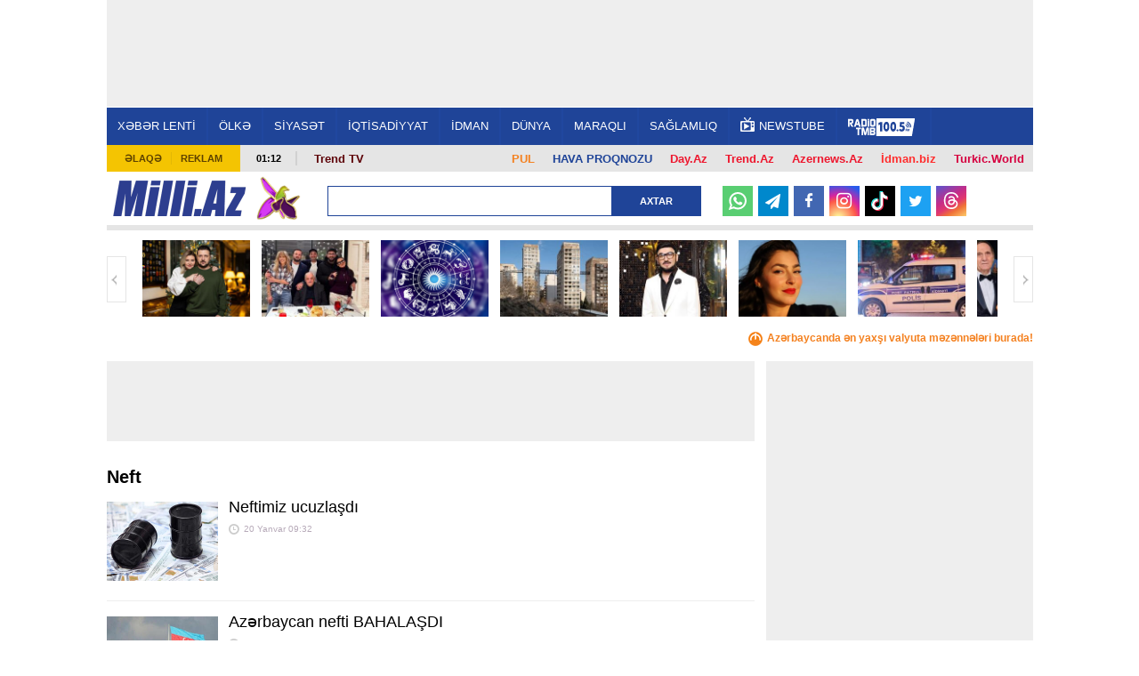

--- FILE ---
content_type: text/html; charset=UTF-8
request_url: https://news.milli.az/tag/71.html
body_size: 15210
content:
<!DOCTYPE html>
<html lang="az" >
<head>
    <meta charset="UTF-8">
    <title>Neft - Milli.Az</title>
            <meta name="description" content="Azərbaycanın ən son xəbərləri Milli.Az portalında. Bu günün ən vacib dünya xəbərləri və aktual hadisələri." />            <meta name="keywords" content="Azərbaycan xəbərləri, dünya xəbərləri, aktual hadisələr, bu günün xəbərləri." />    
    <meta name="viewport" content="width=device-width, initial-scale=1">
    <meta property="fb:app_id" content="1576993772574764"/>
    <link rel="icon" href="/favicon.ico" type="image/x-icon"/>
    <link rel="shortcut icon" href="/favicon.ico" type="image/x-icon"/>
    <link rel="stylesheet" href="/css/bootstrap.css" type="text/css"/>
    <link rel="stylesheet" href="/css/font-awesome/css/font-awesome.min.css" type="text/css"/>
    <link rel="stylesheet" href="/css/all.css?v1726138286"/>
    <link rel="stylesheet" href="/css/custom.min.css?v1734949854"/>
    <link rel="stylesheet" href="/css/jquery.mCustomScrollbar.min.css">
    <link rel="stylesheet" href="/mmenu/core/css/jquery.mmenu.css" type="text/css"/>


    <!--LiveInternet counter--><script>
    new Image().src = "https://counter.yadro.ru/hit?r"+
        escape(document.referrer)+((typeof(screen)=="undefined")?"":
            ";s"+screen.width+"*"+screen.height+"*"+(screen.colorDepth?
                screen.colorDepth:screen.pixelDepth))+";u"+escape(document.URL)+
        ";h"+escape(document.title.substring(0,150))+
        ";"+Math.random();</script><!--/LiveInternet-->    <!-- Google tag (gtag.js) -->
<script async src="https://www.googletagmanager.com/gtag/js?id=G-6LY6LM415X"></script>
<script>
    window.dataLayer = window.dataLayer || [];
    function gtag(){dataLayer.push(arguments);}
    gtag('js', new Date());

    gtag('config', 'G-6LY6LM415X');
</script>

    <!-- Yandex.Metrika counter -->
<script type="text/javascript" >
    (function(m,e,t,r,i,k,a){m[i]=m[i]||function(){(m[i].a=m[i].a||[]).push(arguments)};
        m[i].l=1*new Date();
        for (var j = 0; j < document.scripts.length; j++) {if (document.scripts[j].src === r) { return; }}
        k=e.createElement(t),a=e.getElementsByTagName(t)[0],k.async=1,k.src=r,a.parentNode.insertBefore(k,a)})
    (window, document, "script", "https://mc.yandex.ru/metrika/tag.js", "ym");

    ym(6875149, "init", {
        clickmap:true,
        trackLinks:true,
        accurateTrackBounce:true
    });
</script>
<!-- /Yandex.Metrika counter -->
    <script type="text/javascript" src="/js/jquery-2.1.4.min.js"></script>
    


    <script async src="https://securepubads.g.doubleclick.net/tag/js/gpt.js"></script>
    <script>
        function getNavigator() {
            var _navigator = {};
            for (var i in navigator) _navigator[i] = navigator[i];
            return JSON.stringify(_navigator);
        }

        var slotUIDs = {};
        var slotTIMERS = {};
        var SECONDS_TO_WAIT_AFTER_VIEWABILITY = 30;

        window.googletag = window.googletag || {cmd: []};
        googletag.cmd.push(function () {
            googletag.pubads().addEventListener('slotVisibilityChanged',
                function (event) {
                    var slot = event.slot.getSlotElementId();
                    if (event.inViewPercentage >= 50 && slotTIMERS[slot] === undefined) {
                        slotTIMERS[slot] = setTimeout(function () {
                            slotTIMERS[slot] = undefined;
                            googletag.pubads().refresh([event.slot]);
                        }, SECONDS_TO_WAIT_AFTER_VIEWABILITY * 1000);
                    } else {
                        if (slotTIMERS[slot] !== 'undefined') {
                            clearTimeout(slotTIMERS[slot]);
                            slotTIMERS[slot] = undefined;
                        }
                    }
                }
            );

            googletag.defineSlot('/30175131/MILLI_Slot_Top_1000x120', [1000, 120], 'MILLI_Slot_Top_1000x120').addService(googletag.pubads());
            googletag.defineSlot('/30175131/MILLI_Slot_Vertical_01_240x400', [[240, 400],[300, 600]], 'Slot_Vertical_01_240x400').addService(googletag.pubads());
            googletag.defineSlot('/30175131/MILLI_Slot_Mobile_320x50', [[320, 50], [320, 100]], 'MILLI_Slot_Mobile_320x50').addService(googletag.pubads());
            googletag.defineSlot('/30175131/MILLI_Slot_Mobile_320x50_2', [[320, 50], [320, 100]], 'MILLI_Slot_Mobile_320x50_2').addService(googletag.pubads());
            googletag.defineSlot('/30175131/MILLI_Slot_Mobile_320x50_3', [[320, 50], [320, 100]], 'MILLI_Slot_Mobile_320x50_3').addService(googletag.pubads());
            googletag.defineSlot('/30175131/MILLI_Slot_Horizontal_01_728x90', [728, 90], 'Slot_Horizontal_01_728x90').addService(googletag.pubads());
            googletag.defineSlot('/30175131/MILLI_Slot_Horizontal_02_728x90', [728, 90], 'Slot_Horizontal_02_728x90').addService(googletag.pubads());
            googletag.defineSlot('/30175131/MILLI_Slot_Horizontal_03_728x90', [728, 90], 'Slot_Horizontal_03_728x90').addService(googletag.pubads());
            googletag.defineSlot('/30175131/MILLI_Slot_Horizontal_gundem_728x90', [728, 90], 'MILLI_Slot_Horizontal_gundem_728x90').addService(googletag.pubads());

            googletag.defineSlot('/30175131/MILLI_Slot_Vertical_02_240x400', [[240, 400],[300, 600]], 'Slot_Vertical_02_240x400').addService(googletag.pubads());
            googletag.defineSlot('/30175131/MILLI_Slot_Vertical_03_240x400', [[240, 400],[300, 600]], 'Slot_Vertical_03_240x400').addService(googletag.pubads());
            googletag.defineSlot('/30175131/MILLI_Slot_News_Body_01', [728, 90], 'MILLI_Slot_News_Body_01').addService(googletag.pubads());
            googletag.defineSlot("/30175131/MILLI_Slot_END_HTML", [1, 1], "MILLI_Slot_END_HTML").addService(googletag.pubads());
            googletag.defineSlot("/30175131/MILLI_Slot_END_HTML2", [1, 1], "MILLI_Slot_END_HTML2").addService(googletag.pubads());
            googletag.defineSlot("/30175131/MILLI_Slot_News_END_HTML", [1, 1], "MILLI_Slot_News_END_HTML").addService(googletag.pubads());
            googletag.defineSlot("/30175131/MILLI_Slot_News_END_HTML2", [1, 1], "MILLI_Slot_News_END_HTML2").addService(googletag.pubads());
            googletag.defineSlot('/30175131/Milli_Slot_Newspage_bottom_728x90', [728, 90], 'Milli_Slot_Newspage_bottom_728x90').addService(googletag.pubads());
            googletag.pubads().setTargeting('front_page', ['no']);
            googletag.pubads().setTargeting('M_Category', ['']);
            //googletag.pubads().enableSingleRequest();
            // googletag.pubads().collapseEmptyDivs();
            googletag.enableServices();
        });
    </script>

            <link rel="manifest" href="/manifest.json">
        <script src="https://cdn.onesignal.com/sdks/OneSignalSDK.js" async></script>
        <script>
            var OneSignal = window.OneSignal || [];
            OneSignal.push(["init", {
                appId: 'ea97e349-6bb4-4097-b995-cace5aeb47e6',
                autoRegister: true,
                persistNotification: false,
                //safari_web_id: 'web.onesignal.auto.412ff56c-6955-417a-b410-cc97b21af240',
                notifyButton: {
                    enable: false
                },
                welcomeNotification: {
                    disable: true
                }
            }]);
        </script>
    
<!--    <script async src="https://widget.svk-native.ru/js/loader.js"></script>-->
    <script src="https://cdn.gravitec.net/storage/330a0e76f2fca5241562ad80486ba3b2/client.js" async></script>

    <script>window.yaContextCb = window.yaContextCb || []</script>
    <script src="https://yandex.ru/ads/system/context.js" async></script>
</head>
<body>
<!-- Yandex.Metrika informer -->
<noscript><div><img src="https://mc.yandex.ru/watch/6875149" style="position:absolute; left:-9999px;" alt="" /></div></noscript>
<!-- /Yandex.Metrika counter --><div>
    <div id="fb-root"></div>

<div class="container">
    <header id="header" style="background-color: #fff;">
        <div class="ad-mobile">
    <div id='MILLI_Slot_Mobile_320x50' style='width:320px; min-height:100px;  text-align: center; margin-left: auto; margin-right: auto;background-color: #eee;'>
        <script type='text/javascript'>
            googletag.cmd.push(function () {
                googletag.display('MILLI_Slot_Mobile_320x50');
            });
        </script>
    </div>
</div>
        <div class="ad-back" style="z-index: 102; width: 1041px; height: 120px; top: 0; position: fixed; background-color: #eee; text-align: center; display: flex; justify-content: center; align-items: center;">
    <!--    <iframe src="/adv/MILLI_Slot_Top_1000x120.php?dfp_category=-->
    <!--&dfp_front_page=-->
    <!--" style="width:1000px; height: 120px; z-index: 300; border: none; margin: 0 0; padding: 0 0; overflow: hidden;"></iframe>-->
    <div id='MILLI_Slot_Top_1000x120' style='height:120px; width:1000px;'>
        <script type='text/javascript'>
            googletag.cmd.push(function () {
                googletag.display('MILLI_Slot_Top_1000x120');
            });
        </script>
    </div>
</div>
        <div class="nav-holder2" style="position: fixed; z-index: 100; width: 1041px; top: 120px; border-top: 1px solid #fff;">
            <div class="nav-section">
                <a href="#milli-menu" class="opener"></a>
                <nav id="milli-menu">
                    <ul>
                        <li>
                            <form action="/search.php" method="get" class="mm-search">
                                <input type="search" name="query" placeholder="Axtar...">
                            </form>
                        </li>
                        <li><a href="https://news.milli.az/">XƏBƏR LENTİ</a></li>
                        <li><a href="https://news.milli.az/country/">ÖLKƏ</a><ul><li><a href="https://news.milli.az/society/">Cəmiyyət</a></li><li><a href="https://news.milli.az/regional/">Bölgə xəbərləri</a></li><li><a href="https://news.milli.az/showbiz/">Şou-biznes</a></li><li><a href="https://news.milli.az/culture/">Mədəniyyət</a></li><li><a href="https://news.milli.az/rnotes/">Oxucu məktubları</a></li><li><a href="https://news.milli.az/weather/">Hava</a></li><li><a href="https://news.milli.az/crime/">Kriminal</a></li><li><a href="https://news.milli.az/incedent/">Hadisə</a></li><li><a href="https://news.milli.az/breynrinq/">Breyn Rinq</a></li></ul></li><li><a href="https://news.milli.az/politics/">SİYASƏT</a><ul><li><a href="https://news.milli.az/ipolitcs/">İç siyasət</a></li><li><a href="https://news.milli.az/elections/">Seçkilər</a></li><li><a href="https://news.milli.az/karabah/">Ermənistan-Azərbaycan münaqişəsi</a></li></ul></li><li><a href="https://news.milli.az/economy/">İQTİSADİYYAT</a><ul><li><a href="https://news.milli.az/oilgas/">Neft və qaz</a></li><li><a href="https://news.milli.az/exibitions/">Sərgilər</a></li><li><a href="https://news.milli.az/banklar/">Banklar</a></li></ul></li><li><a href="https://news.milli.az/sport/">İDMAN</a></li><li><a href="https://news.milli.az/world/">DÜNYA</a><ul><li><a href="https://news.milli.az/russia/">Rusiya</a></li><li><a href="https://news.milli.az/georgia/">Gürcüstan</a></li><li><a href="https://news.milli.az/armenia/">Ermənistan</a></li><li><a href="https://news.milli.az/turkey/">Türkiyə</a></li><li><a href="https://news.milli.az/iran/">İran</a></li><li><a href="https://news.milli.az/europ/">Avropa</a></li><li><a href="https://news.milli.az/amerika/">Amerika</a></li></ul></li><li><a href="https://news.milli.az/interest/">MARAQLI</a><ul><li><a href="https://news.milli.az/photos/">Fotosessiya</a></li><li><a href="https://news.milli.az/video/">Video</a></li><li><a href="https://news.milli.az/avto/">Avto</a></li><li><a href="https://news.milli.az/saglamqida/">Sağlam qida</a></li><li><a href="https://news.milli.az/kilinariya/">Kulinariya</a></li><li><a href="https://news.milli.az/seriallar/">Seriallar</a></li><li><a href="https://news.milli.az/dizayn/">Dizayn</a></li><li><a href="https://news.milli.az/hitech/">Texnologiya</a></li><li><a href="https://news.milli.az/elm/">Elm</a></li><li><a href="https://news.milli.az/mobilt/">Mobil telefon</a></li><li><a href="https://news.milli.az/horoscope/">Qoroskop</a></li><li><a href="https://news.milli.az/religion/">Din</a></li></ul></li><li><a href="https://news.milli.az/health/">SAĞLAMLIQ</a></li>                        <!--<li><a href="https://news.milli.az/tag/2606.html" style="font-weight: bold; color: #EE365D">DÇ-2018</a></li>-->
                        <li><a href="https://weather.day.az/az/" style="color:#FFF; font-weight: bold;">HAVA</a></li>
                    </ul>
                </nav>
                <nav id="nav">
                    <ul>
                        <li><a href="https://news.milli.az/">XƏBƏR LENTİ</a></li>
                        <li><a href="/country/">ÖLKƏ</a><ul><li><a href="/society/">Cəmiyyət</a></li><li><a href="/regional/">Bölgə xəbərləri</a></li><li><a href="/showbiz/">Şou-biznes</a></li><li><a href="/culture/">Mədəniyyət</a></li><li><a href="/rnotes/">Oxucu məktubları</a></li><li><a href="/weather/">Hava</a></li><li><a href="/crime/">Kriminal</a></li><li><a href="/incedent/">Hadisə</a></li><li><a href="/breynrinq/">Breyn Rinq</a></li></ul></li><li><a href="/politics/">SİYASƏT</a><ul><li><a href="/ipolitcs/">İç siyasət</a></li><li><a href="/elections/">Seçkilər</a></li><li><a href="/karabah/">Ermənistan-Azərbaycan münaqişəsi</a></li></ul></li><li><a href="/economy/">İQTİSADİYYAT</a><ul><li><a href="/oilgas/">Neft və qaz</a></li><li><a href="/exibitions/">Sərgilər</a></li><li><a href="/banklar/">Banklar</a></li></ul></li><li><a href="/sport/">İDMAN</a></li><li><a href="/world/">DÜNYA</a><ul><li><a href="/russia/">Rusiya</a></li><li><a href="/georgia/">Gürcüstan</a></li><li><a href="/armenia/">Ermənistan</a></li><li><a href="/turkey/">Türkiyə</a></li><li><a href="/iran/">İran</a></li><li><a href="/europ/">Avropa</a></li><li><a href="/amerika/">Amerika</a></li></ul></li><li><a href="/interest/">MARAQLI</a><ul><li><a href="/photos/">Fotosessiya</a></li><li><a href="/video/">Video</a></li><li><a href="/avto/">Avto</a></li><li><a href="/saglamqida/">Sağlam qida</a></li><li><a href="/kilinariya/">Kulinariya</a></li><li><a href="/seriallar/">Seriallar</a></li><li><a href="/dizayn/">Dizayn</a></li><li><a href="/hitech/">Texnologiya</a></li><li><a href="/elm/">Elm</a></li><li><a href="/mobilt/">Mobil telefon</a></li><li><a href="/horoscope/">Qoroskop</a></li><li><a href="/religion/">Din</a></li></ul></li><li><a href="/health/">SAĞLAMLIQ</a></li>                        <!--<li><a href="https://news.milli.az/tag/2606.html" style="font-weight: bold; color: #EE365D">DÇ-2018</a></li>-->
                        <li><a target="_blank" href="https://newstube.az/az/"><img src="//newstube.az/assets_new/images/daytube_link_icon.png" style="width: 16px; display: inline-block; margin: -6px 5px 0px 0;">NewsTube</a></li>
                        <li><a href="https://s39.myradiostream.com/:5458/listen.mp3" target="_blank"><img src="/images/radio_tmb.svg" style="height:20px; display: inline-block; margin: -5px 5px -5px 0;"></a></li>

                    </ul>
                </nav>
            </div>
        </div>

        <div class="info-panel2" style="margin-top: 163px;">
            <ul class="menu">
                <li><a href="/contacts.php">Əlaqə</a></li>
                <li><a href="/advertising.php">Reklam</a></li>
            </ul>
            <span class="time">01:12</span>
            <div class="text-holder">
                <p>
                    <span style="float:right; padding: 2px 10px; font-weight: bold; font-size: 13px;"><a style="color: #d6003f !important;" href="https://turkic.world/" target="_blank">Turkic.World</a></span>
                    <span style="float:right; padding: 2px 10px; font-weight: bold; font-size: 13px;"><a style="color: #ff2d2d !important;" href="https://www.idman.biz/az/" target="_blank">İdman.biz</a></span>
                    <span style="float:right; padding: 2px 10px; font-weight: bold; font-size: 13px;"><a style="color: #EE162D !important;" href="https://www.azernews.az" target="_blank">Azernews.Az</a></span>
                    <span style="float:right; padding: 2px 10px; font-weight: bold; font-size: 13px;"><a style="color: #EE162D !important;" href="https://az.trend.az" target="_blank">Trend.Az</a></span>
                    <span style="float:right; padding: 2px 10px; font-weight: bold; font-size: 13px;"><a style="color: #EE162D !important;" href="https://www.day.az" target="_blank">Day.Az</a></span>
                    <!--                    <span style="float:right; padding: 2px 10px; font-weight: bold; font-size: 13px;"><a style="color: #1f4498 !important;" href="https://avia.day.az/" target="_blank">AVİAREYSLƏR</a></span>-->
                    <span style="float:right; padding: 2px 10px; font-weight: bold; font-size: 13px;"><a style="color: #1f4498 !important;" href="https://weather.day.az/az/" target="_blank">HAVA PROQNOZU</a></span>
                    <span style="float:right; padding: 2px 10px; font-weight: bold; font-size: 13px;"><a style="color: #f48120 !important;" href="https://azn.day.az/az/" target="_blank">
                            <img src="https://azn.day.az/assets/favicon/favicon-16x16.png" style="width: 16px; display: inline-block; margin: 0 5px 0 0; display: none;">PUL</a>
                    </span>
                   <!--<span style="float:right; margin-top: -7px; padding: 9px 10px; font-size: 13px; background-color: #81b916; font-weight: bold; ">
                       <a style="color: #FFF !important;" href="https://ramazan.milli.az/" target="_blank"><i class="fa fa-moon-o"></i> RAMAZAN</a>
                   </span> -->
                   <!--                    <span style="float:left; padding: 0 10px; font-weight: bold; font-size: 13px;"">-->
                    <!--                        <a href="https://news.milli.az/tag/2493.html" target="_blank" style="color: #EE162D !important;" >-->
                    <!--                            Gimnastika-->
                    <!--                        </a>-->
                    <!--                    </span>-->

                    <!--                    <span style="float:left; padding: 0 10px; font-weight: bold; font-size: 13px; line-height: 17px;">-->
                    <!--                        <a href="https://news.milli.az/tag/3331.html" target="_blank" style="color: #EE162D !important;">-->
                    <!--                            POLİTŞOU-->
                    <!--                        </a>-->
                    <!--                    </span>-->
                    <span style="float:left; padding: 0 10px; font-weight: bold; font-size: 13px; line-height: 17px;">
                      <a href="https://www.youtube.com/user/TRENDNews2011" target="_blank" style="color: #5f060b !important; ">Trend TV</a>
                              </span>
                    <!--                    <span style="float:left; padding: 0 10px; font-weight: bold; font-size: 13px; line-height: 17px;">-->
                    <!--                      <a href="https://news.milli.az/tag/3439.html" target="_blank" style="color: #5f060b !important; ">QƏLƏBƏNİN XRONİKASI</a>-->
                    <!--                              </span>-->
                </p>
            </div>
        </div>

        <div class="logo-holder2">
            <div class="logo-frame" style="margin: 0 50px 0 0;">
                <strong class="logo"><a href="https://www.milli.az/">Milli.AZ</a></strong>


                <style>
                    .logo-frame {
                        position: relative;
                    }

                    .icon {
                        position: absolute;
                        width: 50px;
                        top: -5px;
                        right: -60px;
                    }
                </style>
                                    <img src="/images/icon04122020_256.png" class="icon" alt="">
                


                            </div>

            <form action="/search.php" class="search-form3" method="get" style="width: 420px;">
                <fieldset>
                    <input type="text" class="text" name="query" style="width: 320px;">
                    <input type="submit" value="Axtar">
                </fieldset>
            </form>

            <!--            <ul class="social-networks">-->
            <!--                <li><a target="_blank" href="https://www.facebook.com/MilliAz" class="facebook">Facebook</a></li>-->
            <!--                <li><a target="_blank" href="https://twitter.com/MilliAz" class="twitter">Twitter</a></li>-->
            <!--                <li><a target="_blank" href="https://vk.com/id210129428" class="vkontakte">VKontakte</a></li>-->
            <!--                <li><a target="_blank" href="https://www.instagram.com/milli.az.resmi/" class="instagram">Instagram</a></li>-->
            <!--                <li><a target="_blank" href="https://www.youtube.com/user/milliaz2010" class="youtube">Youtube</a></li>-->
            <!--            </ul>-->

            <ul class="social-networks-new">
                <li class="whatsapp"><a target="_blank" href="https://whatsapp.com/channel/0029Va8ZTm18qIzm6WlK4V30" >
                        <svg version="1.1" style="height: 20px; margin-top: 6px;" xmlns="http://www.w3.org/2000/svg" xmlns:xlink="http://www.w3.org/1999/xlink" x="0px" y="0px"
                             viewBox="0 0 24 24" enable-background="new 0 0 24 24" xml:space="preserve">
<g id="XMLID_468_">
    <path id="XMLID_469_" fill="#FFFFFF" d="M17.76,13.79c-0.05-0.02-1.8-0.88-2.11-1c-0.13-0.05-0.26-0.09-0.41-0.09
		c-0.24,0-0.43,0.12-0.59,0.35c-0.17,0.26-0.7,0.88-0.87,1.06c-0.02,0.02-0.05,0.05-0.07,0.05c-0.02,0-0.29-0.11-0.37-0.15
		c-1.88-0.82-3.3-2.78-3.5-3.11c-0.03-0.05-0.03-0.07-0.03-0.07c0.01-0.03,0.07-0.09,0.1-0.12c0.1-0.09,0.2-0.22,0.3-0.34
		c0.05-0.06,0.09-0.11,0.14-0.17c0.14-0.17,0.21-0.3,0.28-0.45l0.04-0.08c0.18-0.36,0.03-0.67-0.02-0.77
		c-0.04-0.08-0.78-1.87-0.86-2.05C9.62,6.42,9.37,6.21,9.02,6.21c-0.03,0,0,0-0.13,0.01C8.72,6.22,7.83,6.34,7.43,6.59
		C7.01,6.85,6.3,7.69,6.3,9.18c0,1.33,0.85,2.59,1.21,3.07c0.01,0.01,0.03,0.04,0.05,0.07c1.39,2.03,3.13,3.54,4.89,4.24
		c1.69,0.68,2.5,0.76,2.95,0.76c0,0,0,0,0,0c0.19,0,0.35-0.02,0.48-0.03l0.09-0.01c0.59-0.05,1.87-0.72,2.16-1.53
		c0.23-0.64,0.29-1.34,0.14-1.59C18.17,13.99,17.99,13.9,17.76,13.79z"/>
    <path id="XMLID_470_" fill="#FFFFFF" d="M12.21,0C5.71,0,0.42,5.25,0.42,11.7c0,2.09,0.56,4.13,1.62,5.92l-2.02,5.97
		c-0.04,0.11-0.01,0.23,0.07,0.32C0.15,23.97,0.23,24,0.31,24c0.03,0,0.06,0,0.09-0.01l6.23-1.98c1.7,0.91,3.63,1.39,5.58,1.39
		c6.5,0,11.79-5.25,11.79-11.7C24,5.25,18.71,0,12.21,0z M12.21,20.96c-1.83,0-3.61-0.53-5.14-1.53c-0.05-0.03-0.11-0.05-0.17-0.05
		c-0.03,0-0.06,0-0.09,0.01l-3.12,0.99l1.01-2.97c0.03-0.1,0.02-0.2-0.04-0.28c-1.16-1.59-1.78-3.47-1.78-5.43
		c0-5.11,4.19-9.26,9.34-9.26c5.15,0,9.34,4.16,9.34,9.26C21.55,16.81,17.36,20.96,12.21,20.96z"/>
</g>
</svg>
                    </a></li>
                <li class="telegram"><a target="_blank" href="https://t.me/milli_az"><i class="icon-paper-plane"></i></a></li>
                <li class="facebook"><a target="_blank" href="https://www.facebook.com/milliazxeber"><i class="icon-facebook"></i></a></li>
                <li class="instagram"><a target="_blank" href="https://www.instagram.com/milli.az.resmi/"><i class="icon-instagram"></i></a></li>
                <li class="tiktok"><a target="_blank" href="https://www.tiktok.com/@milli.az_official">
                        <svg version="1.1" style="height: 22px; margin-top: 6px;" xmlns="http://www.w3.org/2000/svg" xmlns:xlink="http://www.w3.org/1999/xlink" x="0px" y="0px"
                             viewBox="0 0 21.23 24" enable-background="new 0 0 21.23 24" xml:space="preserve">
<g>
    <path fill="#25F4EE" d="M8.27,9.45V8.52C7.95,8.47,7.62,8.44,7.29,8.43c-3.18-0.01-6,2.06-6.95,5.09
		c-0.96,3.03,0.17,6.34,2.78,8.16c-1.96-2.09-2.5-5.14-1.39-7.78C2.85,11.25,5.41,9.51,8.27,9.45L8.27,9.45z"/>
    <path fill="#25F4EE" d="M8.45,20.05c1.78,0,3.24-1.4,3.32-3.18V1h2.9c-0.06-0.33-0.09-0.67-0.08-1h-3.96v15.84
		c-0.07,1.79-1.53,3.2-3.32,3.2c-0.53,0-1.06-0.14-1.53-0.38C6.39,19.53,7.38,20.04,8.45,20.05z M20.08,6.39V5.5
		c-1.07,0-2.11-0.31-3-0.9C17.86,5.5,18.91,6.13,20.08,6.39z"/>
    <path fill="#FE2C55" d="M17.08,4.6c-0.87-1-1.36-2.28-1.36-3.6h-1.06C14.94,2.48,15.81,3.78,17.08,4.6z M7.29,12.4
		c-1.53,0.01-2.85,1.05-3.21,2.54s0.33,3.02,1.68,3.73c-1.08-1.48-0.74-3.56,0.74-4.64c0.57-0.41,1.25-0.63,1.95-0.63
		c0.33,0,0.66,0.06,0.98,0.15V9.52C9.1,9.47,8.78,9.45,8.45,9.44H8.27v3.07C7.95,12.42,7.62,12.39,7.29,12.4L7.29,12.4z"/>
    <path fill="#FE2C55" d="M20.08,6.39v3.07c-1.97,0-3.9-0.63-5.5-1.79v8.06C14.57,19.74,11.31,23,7.29,23
		c-1.49,0-2.95-0.46-4.17-1.32c2.04,2.19,5.2,2.91,7.99,1.82c2.78-1.09,4.61-3.78,4.61-6.77V8.69c1.6,1.15,3.53,1.77,5.5,1.76V6.51
		C20.84,6.51,20.46,6.47,20.08,6.39z"/>
    <path fill="#FFFFFF" d="M14.58,15.72V7.67c1.6,1.15,3.53,1.77,5.5,1.76V6.36c-1.17-0.25-2.22-0.87-3-1.76
		c-1.27-0.82-2.14-2.12-2.41-3.6h-2.9v15.87c-0.06,1.42-1.01,2.64-2.36,3.05c-1.36,0.41-2.82-0.08-3.65-1.23
		c-1.35-0.71-2.04-2.25-1.68-3.73s1.69-2.53,3.21-2.54c0.33,0,0.66,0.05,0.98,0.15V9.5c-2.88,0.05-5.46,1.8-6.58,4.45
		c-1.12,2.66-0.56,5.72,1.43,7.81C4.35,22.59,5.8,23.03,7.29,23C11.31,23,14.57,19.74,14.58,15.72L14.58,15.72z"/>
</g>
</svg>
                    </a></li>
                <li class="twitter"><a target="_blank" href="https://twitter.com/MilliAz"><i class="icon-twitter"></i></a></li>
                <li class="threads"><a target="_blank" href="https://www.threads.net/@milli.az.resmi">
                        <svg style="height: 19px; margin-top: 5px;" aria-label="Threads" fill="none" height="100%" role="img" viewBox="0 0 192 192" width="100%" xmlns="http://www.w3.org/2000/svg"><path fill="#FFF" d="M141.537 88.9883C140.71 88.5919 139.87 88.2104 139.019 87.8451C137.537 60.5382 122.616 44.905 97.5619 44.745C97.4484 44.7443 97.3355 44.7443 97.222 44.7443C82.2364 44.7443 69.7731 51.1409 62.102 62.7807L75.881 72.2328C81.6116 63.5383 90.6052 61.6848 97.2286 61.6848C97.3051 61.6848 97.3819 61.6848 97.4576 61.6855C105.707 61.7381 111.932 64.1366 115.961 68.814C118.893 72.2193 120.854 76.925 121.825 82.8638C114.511 81.6207 106.601 81.2385 98.145 81.7233C74.3247 83.0954 59.0111 96.9879 60.0396 116.292C60.5615 126.084 65.4397 134.508 73.775 140.011C80.8224 144.663 89.899 146.938 99.3323 146.423C111.79 145.74 121.563 140.987 128.381 132.296C133.559 125.696 136.834 117.143 138.28 106.366C144.217 109.949 148.617 114.664 151.047 120.332C155.179 129.967 155.42 145.8 142.501 158.708C131.182 170.016 117.576 174.908 97.0135 175.059C74.2042 174.89 56.9538 167.575 45.7381 153.317C35.2355 139.966 29.8077 120.682 29.6052 96C29.8077 71.3178 35.2355 52.0336 45.7381 38.6827C56.9538 24.4249 74.2039 17.11 97.0132 16.9405C119.988 17.1113 137.539 24.4614 149.184 38.788C154.894 45.8136 159.199 54.6488 162.037 64.9503L178.184 60.6422C174.744 47.9622 169.331 37.0357 161.965 27.974C147.036 9.60668 125.202 0.195148 97.0695 0H96.9569C68.8816 0.19447 47.2921 9.6418 32.7883 28.0793C19.8819 44.4864 13.2244 67.3157 13.0007 95.9325L13 96L13.0007 96.0675C13.2244 124.684 19.8819 147.514 32.7883 163.921C47.2921 182.358 68.8816 191.806 96.9569 192H97.0695C122.03 191.827 139.624 185.292 154.118 170.811C173.081 151.866 172.51 128.119 166.26 113.541C161.776 103.087 153.227 94.5962 141.537 88.9883ZM98.4405 129.507C88.0005 130.095 77.1544 125.409 76.6196 115.372C76.2232 107.93 81.9158 99.626 99.0812 98.6368C101.047 98.5234 102.976 98.468 104.871 98.468C111.106 98.468 116.939 99.0737 122.242 100.233C120.264 124.935 108.662 128.946 98.4405 129.507Z"></path></svg>
                    </a></li>
<!--                <li class="youtube"><a target="_blank" href="https://www.youtube.com/user/milliaz2010"><i class="icon-youtube"></i></a></li>-->
            </ul>
        </div>

        <div class="gallery-holder">
    <a href="#" class="btn-prev">Geri</a>
    <a href="#" class="btn-next">İrəli</a>
    <div class="mask">
        <ul class="slideset">
                            <li>
                    <a href="https://news.milli.az/world/1312717.html" target="_blank">
                        <img src="https://news.milli.az/media/2024/11/13/250x178/yelena_zelenski.jpg" alt="Zelenski və həyat yoldaşının varidatı açıqlandı">
                        <span class="text">Zelenski və həyat yoldaşının varidatı açıqlandı</span>
                    </a>
                </li>
                            <li>
                    <a href="https://news.milli.az/showbiz/1312716.html" target="_blank">
                        <img src="https://news.milli.az/media/2026/01/23/250x178/1312716_(5).jpg" alt="Vaqif Gərayzadə Röyanın qonağı oldu - &lt;span class=&quot;color_red&quot;&gt;FOTO&lt;/span&gt;">
                        <span class="text">Vaqif Gərayzadə Röyanın qonağı oldu - <span class="color_red">FOTO</span></span>
                    </a>
                </li>
                            <li>
                    <a href="https://news.milli.az/society/1310916.html" target="_blank">
                        <img src="https://news.milli.az/media/2019/02/24/250x178/horos_23.jpg" alt="Günün qoroskopu: Özünüzü ifadə edin, bu gün hər sözünüz təsirli olacaq">
                        <span class="text">Günün qoroskopu: Özünüzü ifadə edin, bu gün hər sözünüz təsirli olacaq</span>
                    </a>
                </li>
                            <li>
                    <a href="https://news.milli.az/world/1312704.html" target="_blank">
                        <img src="https://news.milli.az/media/2026/01/22/250x178/1312704.jpg" alt="Dünyada bənzəri yoxdur: Binaları bir-birinə niyə körpü ilə bağlayıblar?">
                        <span class="text">Dünyada bənzəri yoxdur: Binaları bir-birinə niyə körpü ilə bağlayıblar?</span>
                    </a>
                </li>
                            <li>
                    <a href="https://news.milli.az/showbiz/1312715.html" target="_blank">
                        <img src="https://news.milli.az/media/2025/02/17/250x178/tolik_esas.jpg" alt="Tolikin səhhəti pisləşdi - təcili xəstəxanaya yerləşdirildi - &lt;span class=&quot;color_red&quot;&gt;FOTO&lt;/span&gt;">
                        <span class="text">Tolikin səhhəti pisləşdi - təcili xəstəxanaya yerləşdirildi - <span class="color_red">FOTO</span></span>
                    </a>
                </li>
                            <li>
                    <a href="https://news.milli.az/showbiz/1312713.html" target="_blank">
                        <img src="https://news.milli.az/media/2024/09/30/250x178/1236227.png" alt="Xaql artisti xanımına əsəbiləşdi - &amp;quot;Kimə maraqlıdır sən hara...&amp;quot;">
                        <span class="text">Xaql artisti xanımına əsəbiləşdi - &quot;Kimə maraqlıdır sən hara...&quot;</span>
                    </a>
                </li>
                            <li>
                    <a href="https://news.milli.az/crime/1312700.html" target="_blank">
                        <img src="https://news.milli.az/media/2024/11/25/250x178/post_patrul_24.jpg" alt="Bakıda marketdən çıxıb bacısıgilə gedən qadın küçədə öldürüldü - TƏFƏRRÜAT">
                        <span class="text">Bakıda marketdən çıxıb bacısıgilə gedən qadın küçədə öldürüldü - TƏFƏRRÜAT</span>
                    </a>
                </li>
                            <li>
                    <a href="https://news.milli.az/showbiz/1312687.html" target="_blank">
                        <img src="https://news.milli.az/media/2026/01/22/250x178/1312687.jpg" alt="Təranə Qumral sükutu pozdu: &amp;quot;Musa qarışıq hamınız ona qurban olun&amp;quot;">
                        <span class="text">Təranə Qumral sükutu pozdu: &quot;Musa qarışıq hamınız ona qurban olun&quot;</span>
                    </a>
                </li>
                            <li>
                    <a href="https://news.milli.az/sport/1312680.html" target="_blank">
                        <img src="https://news.milli.az/media/2025/10/31/250x178/qurban_qurbanov_f.jpg" alt="Qurban Qurbanovun işinə heyranam - Syomin">
                        <span class="text">Qurban Qurbanovun işinə heyranam - Syomin</span>
                    </a>
                </li>
                            <li>
                    <a href="https://news.milli.az/showbiz/1312679.html" target="_blank">
                        <img src="https://news.milli.az/media/2026/01/22/250x178/1312679.jpg" alt="Oğluna iki dəfə toy etməsinin səbəbini açıqladı">
                        <span class="text">Oğluna iki dəfə toy etməsinin səbəbini açıqladı</span>
                    </a>
                </li>
                            <li>
                    <a href="https://news.milli.az/society/1312673.html" target="_blank">
                        <img src="https://news.milli.az/media/2026/01/22/250x178/1312673.jpg" alt="Zivər Zeynalova yeni vəzifəyə təyin olundu">
                        <span class="text">Zivər Zeynalova yeni vəzifəyə təyin olundu</span>
                    </a>
                </li>
                            <li>
                    <a href="https://news.milli.az/turkey/1312670.html" target="_blank">
                        <img src="https://news.milli.az/media/2026/01/22/250x178/1312670_(4).png" alt="Acunun sağ əli saxlanıldı - &lt;span class=&quot;color_red&quot;&gt;FOTO&lt;/span&gt;">
                        <span class="text">Acunun sağ əli saxlanıldı - <span class="color_red">FOTO</span></span>
                    </a>
                </li>
                            <li>
                    <a href="https://news.milli.az/world/1312658.html" target="_blank">
                        <img src="https://news.milli.az/media/2026/01/22/250x178/1312658(6).jpg" alt="Məşhur markanın şirniyyatlarında kimyəvi maddə aşkarlandı - &lt;span class=&quot;color_red&quot;&gt;FOTO&lt;/span&gt;">
                        <span class="text">Məşhur markanın şirniyyatlarında kimyəvi maddə aşkarlandı - <span class="color_red">FOTO</span></span>
                    </a>
                </li>
                            <li>
                    <a href="https://news.milli.az/showbiz/1312613.html" target="_blank">
                        <img src="https://news.milli.az/media/2025/08/05/250x178/ofelya_sabanova_2025_(3).jpg" alt="&amp;quot;Ərinizi niyə utandırırsınız, başını niyə yerə soxursunuz?&amp;quot;">
                        <span class="text">&quot;Ərinizi niyə utandırırsınız, başını niyə yerə soxursunuz?&quot;</span>
                    </a>
                </li>
                            <li>
                    <a href="https://news.milli.az/sport/1312556.html" target="_blank">
                        <img src="https://news.milli.az/media/2025/09/29/250x178/levandovski.jpg" alt="“Barselona” Levandovskinin yerinə oyunçu TAPDI">
                        <span class="text">“Barselona” Levandovskinin yerinə oyunçu TAPDI</span>
                    </a>
                </li>
                            <li>
                    <a href="https://news.milli.az/interest/1312668.html" target="_blank">
                        <img src="https://news.milli.az/media/2025/11/07/250x178/metro_2025_yeni_foto.png" alt="Dərnəgül metrostansiyasında &amp;quot;mason&amp;quot; simvolu var? - AÇIQLAMA - &lt;span class=&quot;color_red&quot;&gt;FOTOlar&lt;/span&gt;">
                        <span class="text">Dərnəgül metrostansiyasında &quot;mason&quot; simvolu var? - AÇIQLAMA - <span class="color_red">FOTOlar</span></span>
                    </a>
                </li>
                    </ul>
    </div>
</div>        <div class="ad-text_line" style="padding-top: 0; display: flex; justify-content: space-between;">
<!--
           <div style="margin-top: 3px; width:auto; margin: 0 0 0 0;">
               <a href="https://ramazan.milli.az/az/" target="_blank" style="color: #76ab0e; font-size:14px; font-weight: bold; text-decoration: none;"><i class="fa fa-moon-o"></i> Ramazan ayının təqvimi</a>
           </div>
-->
           <!--<div style="margin-top: 3px; width:auto; margin: 0 0 0 0;">
               <iframe src="/adv/DAY_Text_Adv_1.html?v6" width="330" height="18" frameborder="0" scrolling="no" marginwidth="0" marginheight="0" border="0" style="background-color: transparent; margin-left: 0px; margin-right: 0;"></iframe>
           </div>-->
            <!-- <div style="margin-top: 3px; width:auto; margin: 0 0 0 0;">
                <iframe src="/adv/DAY_Text_Adv_2.html?v3" width="330" height="18" frameborder="0" scrolling="no" marginwidth="0" marginheight="0" border="0" style="border:none; background-color: transparent; margin: 0 5px;"></iframe>
            </div> -->
            <!--            <div style="width:auto; margin: 3px 15px 0 0;">-->
            <!--                <a href="https://news.milli.az/tag/3232.html" target="_blank" style="line-height: 26px; color: #f22; font-size:12px; font-weight: bold; text-decoration: none;">PREZİDENT. MÜSTƏQİLLİK. TƏHLÜKƏSİZLİK. RİFAH</a>-->
            <!--            </div>-->
            <div style="width:auto; margin: 0;">
                <!--<a href="https://new.day.az/" target="_blank" style="line-height: 26px; display: inline-block; color: #1d88db; font-size:12px; font-weight: bold; text-decoration: none;" class="color-change">
                    НОВЫЙ САЙТ DAY.AZ. КЛИКНИ, ПРОТЕСТИРУЙ!
                </a>-->
            </div>

            <div style="width:auto; margin: 0;">
                <a href="https://azn.day.az/az/" target="_blank" style="color: #f48120; font-size:12px; font-weight: bold; text-decoration: none; line-height: 26px;"><img alt="azn" src="https://azn.day.az/assets/favicon/favicon-16x16.png"
                                                                                                                                                                           style="width: 16px; display: inline-block; margin: 0 5px 0 0;">Azərbaycanda
                    ən yaxşı valyuta məzənnələri burada!</a>
            </div>
        </div>
    </header>
<script>
    var tagId = 71;
</script>
<div id="main">
    <div class="twocol">
        <div id="content">
                <div class="ad-holder">
        <div id="Slot_Horizontal_01_728x90" style="height:90px; width:728px; background-color: #eee;">
            <script type='text/javascript'>
                googletag.cmd.push(function () {
                    googletag.display('Slot_Horizontal_01_728x90');
                });
            </script>
        </div>
    </div>
            <div class="search-holder">
                <h2>Neft</h2>
                <ul class="post-list2">
            <li>
            <a href="https://news.milli.az/economy/1312166.html" target="_blank">
                <img class="alignleft" src="https://news.milli.az/media/2023/01/12/250x178/neft_bahalasma_0854.jpg" alt="Neftimiz ucuzlaşdı">
            </a>
            <div class="text-holder">
                <strong class="title"><a href="https://news.milli.az/economy/1312166.html">Neftimiz ucuzlaşdı</a></strong>
                <p></p>
                <div class="info-block">
                    <span class="time">20 Yanvar 09:32</span>
                                    </div>
            </div>
        </li>
            <li>
            <a href="https://news.milli.az/economy/1311215.html" target="_blank">
                <img class="alignleft" src="https://news.milli.az/media/2025/03/17/250x178/neft_aze.jpg" alt="Azərbaycan nefti BAHALAŞDI">
            </a>
            <div class="text-holder">
                <strong class="title"><a href="https://news.milli.az/economy/1311215.html">Azərbaycan nefti BAHALAŞDI</a></strong>
                <p></p>
                <div class="info-block">
                    <span class="time">14 Yanvar 10:03</span>
                                    </div>
            </div>
        </li>
            <li>
            <a href="https://news.milli.az/society/1311180.html" target="_blank">
                <img class="alignleft" src="https://news.milli.az/media/2026/01/14/250x178/dilare_nagiyeva.png" alt="Avropa bankları Bakı milyonçusunun pullarını &lt;span class=&quot;color_red&quot;&gt;qaytarmır&lt;/span&gt;">
            </a>
            <div class="text-holder">
                <strong class="title"><a href="https://news.milli.az/society/1311180.html">Avropa bankları Bakı milyonçusunun pullarını <span class="color_red">qaytarmır</span></a></strong>
                <p></p>
                <div class="info-block">
                    <span class="time">14 Yanvar 00:15</span>
                                    </div>
            </div>
        </li>
            <li>
            <a href="https://news.milli.az/economy/1310746.html" target="_blank">
                <img class="alignleft" src="https://news.milli.az/media/2025/12/18/250x178/vaqon.jpg" alt="Bakıdan Ermənistana neft məhsullarının növbəti partiyası yola salınıb">
            </a>
            <div class="text-holder">
                <strong class="title"><a href="https://news.milli.az/economy/1310746.html">Bakıdan Ermənistana neft məhsullarının növbəti partiyası yola salınıb</a></strong>
                <p></p>
                <div class="info-block">
                    <span class="time">11 Yanvar 15:27</span>
                                    </div>
            </div>
        </li>
            <li>
            <a href="https://news.milli.az/economy/1310510.html" target="_blank">
                <img class="alignleft" src="https://news.milli.az/media/2026/01/09/250x178/1310510.jpg" alt="Azərbaycandan Ermənistana neft məhsullarının növbəti partiyası yola salınıb">
            </a>
            <div class="text-holder">
                <strong class="title"><a href="https://news.milli.az/economy/1310510.html">Azərbaycandan Ermənistana neft məhsullarının növbəti partiyası yola salınıb</a></strong>
                <p></p>
                <div class="info-block">
                    <span class="time">9 Yanvar 15:22</span>
                                    </div>
            </div>
        </li>
            <li>
            <a href="https://news.milli.az/world/1310272.html" target="_blank">
                <img class="alignleft" src="https://news.milli.az/media/2023/01/12/250x178/neft_bahalasma_0854.jpg" alt="ABŞ Venesuela neftinin satışına başladı">
            </a>
            <div class="text-holder">
                <strong class="title"><a href="https://news.milli.az/world/1310272.html">ABŞ Venesuela neftinin satışına başladı</a></strong>
                <p></p>
                <div class="info-block">
                    <span class="time">8 Yanvar 01:04</span>
                                    </div>
            </div>
        </li>
            <li>
            <a href="https://news.milli.az/economy/1309972.html" target="_blank">
                <img class="alignleft" src="https://news.milli.az/media/2025/03/17/250x178/neft_aze.jpg" alt="“Azeri Light”ın qiyməti artdı">
            </a>
            <div class="text-holder">
                <strong class="title"><a href="https://news.milli.az/economy/1309972.html">“Azeri Light”ın qiyməti artdı</a></strong>
                <p></p>
                <div class="info-block">
                    <span class="time">6 Yanvar 09:47</span>
                                    </div>
            </div>
        </li>
            <li>
            <a href="https://news.milli.az/economy/1309832.html" target="_blank">
                <img class="alignleft" src="https://news.milli.az/media/2026/01/05/250x178/1309832.jpg" alt="Maduronun tutulması neftin qiymətlərinə necə təsir göstərəcək? - AÇIQLAMA">
            </a>
            <div class="text-holder">
                <strong class="title"><a href="https://news.milli.az/economy/1309832.html">Maduronun tutulması neftin qiymətlərinə necə təsir göstərəcək? - AÇIQLAMA</a></strong>
                <p></p>
                <div class="info-block">
                    <span class="time">5 Yanvar 13:05</span>
                                    </div>
            </div>
        </li>
            <li>
            <a href="https://news.milli.az/society/1307824.html" target="_blank">
                <img class="alignleft" src="https://news.milli.az/media/2025/12/20/250x178/1307824_(6).jpg" alt="Azərbaycandan göndərilən neft məhsulları Ermənistandadır - &lt;span class=&quot;color_red&quot;&gt;FOTO&lt;/span&gt;">
            </a>
            <div class="text-holder">
                <strong class="title"><a href="https://news.milli.az/society/1307824.html">Azərbaycandan göndərilən neft məhsulları Ermənistandadır - <span class="color_red">FOTO</span></a></strong>
                <p></p>
                <div class="info-block">
                    <span class="time">20 Dekabr  2025 23:38</span>
                                    </div>
            </div>
        </li>
            <li>
            <a href="https://news.milli.az/economy/1307531.html" target="_blank">
                <img class="alignleft" src="https://news.milli.az/media/2025/12/19/250x178/1307531.png" alt="Azərbaycandan Ermənistana göndərilən neft məhsullarının ilk partiyası yola salındı - &lt;span class=&quot;color_red&quot;&gt;FOTO&lt;/span&gt;">
            </a>
            <div class="text-holder">
                <strong class="title"><a href="https://news.milli.az/economy/1307531.html">Azərbaycandan Ermənistana göndərilən neft məhsullarının ilk partiyası yola salındı - <span class="color_red">FOTO</span></a></strong>
                <p></p>
                <div class="info-block">
                    <span class="time">19 Dekabr  2025 01:19</span>
                                    </div>
            </div>
        </li>
            <li>
            <a href="https://news.milli.az/russia/1306401.html" target="_blank">
                <img class="alignleft" src="https://news.milli.az/media/2025/12/11/250x178/1306401.jpg" alt="Rusiyanın Xəzərdəki neft platforması ilk dəfə VURULDU">
            </a>
            <div class="text-holder">
                <strong class="title"><a href="https://news.milli.az/russia/1306401.html">Rusiyanın Xəzərdəki neft platforması ilk dəfə VURULDU</a></strong>
                <p></p>
                <div class="info-block">
                    <span class="time">11 Dekabr  2025 15:07</span>
                                    </div>
            </div>
        </li>
            <li>
            <a href="https://news.milli.az/economy/1305596.html" target="_blank">
                <img class="alignleft" src="https://news.milli.az/media/2024/12/10/250x178/neft_2024.png" alt="Neftimiz bahalaşdı">
            </a>
            <div class="text-holder">
                <strong class="title"><a href="https://news.milli.az/economy/1305596.html">Neftimiz bahalaşdı</a></strong>
                <p></p>
                <div class="info-block">
                    <span class="time">6 Dekabr  2025 12:14</span>
                                    </div>
            </div>
        </li>
            <li>
            <a href="https://news.milli.az/economy/1305522.html" target="_blank">
                <img class="alignleft" src="https://news.milli.az/media/2025/12/05/250x178/bipi.jpg" alt="bp Bakı–Supsa və Bakı–Tbilisi–Ceyhan kəmərləri ilə bağlı açıqlama verdi">
            </a>
            <div class="text-holder">
                <strong class="title"><a href="https://news.milli.az/economy/1305522.html">bp Bakı–Supsa və Bakı–Tbilisi–Ceyhan kəmərləri ilə bağlı açıqlama verdi</a></strong>
                <p></p>
                <div class="info-block">
                    <span class="time">5 Dekabr  2025 19:55</span>
                                    </div>
            </div>
        </li>
            <li>
            <a href="https://news.milli.az/economy/1302466.html" target="_blank">
                <img class="alignleft" src="https://news.milli.az/media/2025/01/16/250x178/benzin_1.jpg" alt="Azərbaycanda bu il benzin və dizel istehsalı artıb">
            </a>
            <div class="text-holder">
                <strong class="title"><a href="https://news.milli.az/economy/1302466.html">Azərbaycanda bu il benzin və dizel istehsalı artıb</a></strong>
                <p></p>
                <div class="info-block">
                    <span class="time">14 Noyabr  2025 20:58</span>
                                    </div>
            </div>
        </li>
            <li>
            <a href="https://news.milli.az/economy/1300760.html" target="_blank">
                <img class="alignleft" src="https://news.milli.az/media/2025/11/03/250x178/ai_95.jpg" alt="Aİ-95 markalı benzinin qiyməti ilə bağlı YENİ XƏBƏR">
            </a>
            <div class="text-holder">
                <strong class="title"><a href="https://news.milli.az/economy/1300760.html">Aİ-95 markalı benzinin qiyməti ilə bağlı YENİ XƏBƏR</a></strong>
                <p></p>
                <div class="info-block">
                    <span class="time">3 Noyabr  2025 16:28</span>
                                    </div>
            </div>
        </li>
            <li>
            <a href="https://news.milli.az/politics/1299381.html" target="_blank">
                <img class="alignleft" src="https://news.milli.az/media/2025/10/24/250x178/1299381.jpg" alt="Rusiya, neftdən sonrakı dövr: səfərbərlik iqtisadiyyatı və sosial müqavilənin sonu">
            </a>
            <div class="text-holder">
                <strong class="title"><a href="https://news.milli.az/politics/1299381.html">Rusiya, neftdən sonrakı dövr: səfərbərlik iqtisadiyyatı və sosial müqavilənin sonu</a></strong>
                <p></p>
                <div class="info-block">
                    <span class="time">24 Oktyabr  2025 13:21</span>
                                    </div>
            </div>
        </li>
            <li>
            <a href="https://news.milli.az/economy/1299339.html" target="_blank">
                <img class="alignleft" src="https://news.milli.az/media/2025/01/31/250x178/neft_esas_.png" alt="Neftimiz 5 faiz bahalaşdı">
            </a>
            <div class="text-holder">
                <strong class="title"><a href="https://news.milli.az/economy/1299339.html">Neftimiz 5 faiz bahalaşdı</a></strong>
                <p></p>
                <div class="info-block">
                    <span class="time">24 Oktyabr  2025 09:39</span>
                                    </div>
            </div>
        </li>
            <li>
            <a href="https://news.milli.az/country/1295235.html" target="_blank">
                <img class="alignleft" src="https://news.milli.az/media/2025/09/20/250x178/adnan_ehmedzade.jpg" alt="AzTV Adnan Əhmədzadədən süjet hazırladı - &lt;span class=&quot;color_red&quot;&gt;VİDEO&lt;/span&gt;">
            </a>
            <div class="text-holder">
                <strong class="title"><a href="https://news.milli.az/country/1295235.html">AzTV Adnan Əhmədzadədən süjet hazırladı - <span class="color_red">VİDEO</span></a></strong>
                <p></p>
                <div class="info-block">
                    <span class="time">24 Sentyabr  2025 23:20</span>
                                    </div>
            </div>
        </li>
            <li>
            <a href="https://news.milli.az/country/1294558.html" target="_blank">
                <img class="alignleft" src="https://news.milli.az/media/2025/09/20/250x178/1294558.jpg" alt="“Əsrin müqaviləsi”nin imzalanmasından 31 il keçir">
            </a>
            <div class="text-holder">
                <strong class="title"><a href="https://news.milli.az/country/1294558.html">“Əsrin müqaviləsi”nin imzalanmasından 31 il keçir</a></strong>
                <p></p>
                <div class="info-block">
                    <span class="time">20 Sentyabr  2025 00:06</span>
                                    </div>
            </div>
        </li>
            <li>
            <a href="https://news.milli.az/economy/1293977.html" target="_blank">
                <img class="alignleft" src="https://news.milli.az/media/2024/09/20/250x178/neft.jpg" alt="Gələn il üçün Azərbaycan neftinin büdcə qiyməti açıqlandı">
            </a>
            <div class="text-holder">
                <strong class="title"><a href="https://news.milli.az/economy/1293977.html">Gələn il üçün Azərbaycan neftinin büdcə qiyməti açıqlandı</a></strong>
                <p></p>
                <div class="info-block">
                    <span class="time">16 Sentyabr  2025 00:44</span>
                                    </div>
            </div>
        </li>
            <li>
            <a href="https://news.milli.az/economy/1292851.html" target="_blank">
                <img class="alignleft" src="https://news.milli.az/media/2022/02/10/250x178/opec_110320.jpg" alt="Səkkiz OPEC+ ölkəsi gündəlik neft hasilatını 137 min barel azaldacaq">
            </a>
            <div class="text-holder">
                <strong class="title"><a href="https://news.milli.az/economy/1292851.html">Səkkiz OPEC+ ölkəsi gündəlik neft hasilatını 137 min barel azaldacaq</a></strong>
                <p></p>
                <div class="info-block">
                    <span class="time">7 Sentyabr  2025 22:19</span>
                                    </div>
            </div>
        </li>
            <li>
            <a href="https://news.milli.az/amerika/1292539.html" target="_blank">
                <img class="alignleft" src="https://news.milli.az/media/2025/02/08/250x178/tramp.jpg" alt="Trampdan Avropa liderlərinə tələb: Rusiyadan neft almayın">
            </a>
            <div class="text-holder">
                <strong class="title"><a href="https://news.milli.az/amerika/1292539.html">Trampdan Avropa liderlərinə tələb: Rusiyadan neft almayın</a></strong>
                <p></p>
                <div class="info-block">
                    <span class="time">5 Sentyabr  2025 07:35</span>
                                    </div>
            </div>
        </li>
            <li>
            <a href="https://news.milli.az/economy/1291792.html" target="_blank">
                <img class="alignleft" src="https://news.milli.az/media/2025/02/04/250x178/neft_esas_e.jpg" alt="Neftimiz bahalaşdı">
            </a>
            <div class="text-holder">
                <strong class="title"><a href="https://news.milli.az/economy/1291792.html">Neftimiz bahalaşdı</a></strong>
                <p></p>
                <div class="info-block">
                    <span class="time">30 Avqust  2025 16:33</span>
                                    </div>
            </div>
        </li>
            <li>
            <a href="https://news.milli.az/economy/1289667.html" target="_blank">
                <img class="alignleft" src="https://news.milli.az/media/2025/03/17/250x178/neft_aze.jpg" alt="Azərbaycan nefti bahalaşdı">
            </a>
            <div class="text-holder">
                <strong class="title"><a href="https://news.milli.az/economy/1289667.html">Azərbaycan nefti bahalaşdı</a></strong>
                <p></p>
                <div class="info-block">
                    <span class="time">12 Avqust  2025 09:28</span>
                                    </div>
            </div>
        </li>
            <li>
            <a href="https://news.milli.az/economy/1289367.html" target="_blank">
                <img class="alignleft" src="https://news.milli.az/media/2025/02/04/250x178/neft_esas_e.jpg" alt="Neftimiz bahalaşdı">
            </a>
            <div class="text-holder">
                <strong class="title"><a href="https://news.milli.az/economy/1289367.html">Neftimiz bahalaşdı</a></strong>
                <p></p>
                <div class="info-block">
                    <span class="time">9 Avqust  2025 10:25</span>
                                    </div>
            </div>
        </li>
    </ul>                    <div class="ad-holder">
        <div id="Slot_Horizontal_02_728x90" style="height:90px; width:728px;background-color: #eee;">
            <script type='text/javascript'>
                googletag.cmd.push(function () {
                    googletag.display('Slot_Horizontal_02_728x90');
                });
            </script>
        </div>
    </div>
                <div id="tag_content"></div>
                <div id="tag_content_loader" class="isotope-loading hidden"></div>
                <a href="#" class="load-more load_tag_news_btn">DAHA ÇOX XƏBƏR YÜKLƏ</a>
            </div>
        </div>
        <div id="sidebar">
                <div class="ad-holder">
        <div id="Slot_Vertical_01_240x400" style="min-height:600px; min-width:300px; position: relative;  overflow: visible; margin: 0 auto; background-color: #eee;">
            <script type="text/javascript">
                googletag.cmd.push(function () {
                    googletag.display('Slot_Vertical_01_240x400');
                });
            </script>
        </div>
    </div>
            <!--div class="share-holder">
    <a target="_blank" href="https://www.facebook.com/milliazxeber"><img src="/images/img39.png" alt="Like us on Facebook"></a>
    <a target="_blank" href="https://twitter.com/MilliAz"><img src="/images/img40.png" alt="Fallow us on Twitter"></a>
</div-->                <div class="ad-holder">
        <div id="Slot_Vertical_02_240x400" style="min-height:600px; min-width:300px; position: relative;  overflow: visible; margin: 0 auto;background-color: #eee;">
            <script type="text/javascript">
                googletag.cmd.push(function () {
                    googletag.display('Slot_Vertical_02_240x400');
                });
            </script>
        </div>
    </div>
            <div class="tab-section">
    <ul class="tabset">
        <li class="active"><a href="#popular1">Populyar</a></li>
        <li><a href="#popular7">Həftə</a></li>
        <li><a href="#top_commented">Şərhlər</a></li>
    </ul> 
    <div class="tab-content">
        <div class="tab-pane fade active in" id="popular1">
            <ul>
                                    <li>
                        <img src="https://news.milli.az/media/2026/01/22/250x178/vusale_elizade.jpg" alt="Vüsalə buna görə efirə çıxmır">
                        <a href="https://news.milli.az/showbiz/1312604.html" target="_blank">
                            <span class="align">
                                <span class="info-holder">
                                    <span class="time">22 Yanvar 13:08</span>
                                    <span class="views"><span>8 023</span></span>
                                </span>
                                <span class="text">Vüsalə buna görə efirə çıxmır</span>
                            </span>
                        </a>
                    </li>
                                    <li>
                        <img src="https://news.milli.az/media/2026/01/22/250x178/1312585.jpg" alt="Onlara ikiqat maaş ödənilməlidir – Əmək Müfəttişliyinin rəisi">
                        <a href="https://news.milli.az/country/1312588.html" target="_blank">
                            <span class="align">
                                <span class="info-holder">
                                    <span class="time">22 Yanvar 12:17</span>
                                    <span class="views"><span>6 924</span></span>
                                </span>
                                <span class="text">Onlara ikiqat maaş ödənilməlidir – Əmək Müfəttişliyinin rəisi</span>
                            </span>
                        </a>
                    </li>
                                    <li>
                        <img src="https://news.milli.az/media/2024/07/01/250x178/sevinc_agasirinova.jpg" alt="&amp;quot;Müğənni həmkarım olan rəfiqəm ərimi əlimdən ALDI&amp;quot;">
                        <a href="https://news.milli.az/showbiz/1312652.html" target="_blank">
                            <span class="align">
                                <span class="info-holder">
                                    <span class="time">22 Yanvar 16:50</span>
                                    <span class="views"><span>6 505</span></span>
                                </span>
                                <span class="text">&quot;Müğənni həmkarım olan rəfiqəm ərimi əlimdən ALDI&quot;</span>
                            </span>
                        </a>
                    </li>
                                    <li>
                        <img src="https://news.milli.az/media/2023/12/03/250x178/aysun.jpg" alt="Aysun atasına &amp;quot;QOVUŞDU&amp;quot; - &lt;span class=&quot;color_red&quot;&gt;FOTOları&lt;/span&gt;">
                        <a href="https://news.milli.az/showbiz/1312632.html" target="_blank">
                            <span class="align">
                                <span class="info-holder">
                                    <span class="time">22 Yanvar 15:01</span>
                                    <span class="views"><span>5 439</span></span>
                                </span>
                                <span class="text">Aysun atasına &quot;QOVUŞDU&quot; - <span class="color_red">FOTOları</span></span>
                            </span>
                        </a>
                    </li>
                                    <li>
                        <img src="https://news.milli.az/media/2026/01/22/250x178/1312526.jpg" alt="Qurban Qurbanov  həmin işarədən DANIŞDI">
                        <a href="https://news.milli.az/sport/1312526.html" target="_blank">
                            <span class="align">
                                <span class="info-holder">
                                    <span class="time">22 Yanvar 09:16</span>
                                    <span class="views"><span>3 400</span></span>
                                </span>
                                <span class="text">Qurban Qurbanov  həmin işarədən DANIŞDI</span>
                            </span>
                        </a>
                    </li>
                                    <li>
                        <img src="https://news.milli.az/media/2024/10/22/250x178/1241557_ferqane.jpg" alt="Fərqanə Qasımovanın dördüncü övladı - &lt;span class=&quot;color_red&quot;&gt;FOTO&lt;/span&gt;">
                        <a href="https://news.milli.az/showbiz/1312525.html" target="_blank">
                            <span class="align">
                                <span class="info-holder">
                                    <span class="time">22 Yanvar 08:41</span>
                                    <span class="views"><span>3 154</span></span>
                                </span>
                                <span class="text">Fərqanə Qasımovanın dördüncü övladı - <span class="color_red">FOTO</span></span>
                            </span>
                        </a>
                    </li>
                                    <li>
                        <img src="https://news.milli.az/media/2021/09/01/250x178/meleyke_esedova_0984.jpg" alt="Xalq artistinin arxiv VİDEOsu yayıldı - Tanınmaz haldadır">
                        <a href="https://news.milli.az/showbiz/1311356.html" target="_blank">
                            <span class="align">
                                <span class="info-holder">
                                    <span class="time">22 Yanvar 10:15</span>
                                    <span class="views"><span>2 879</span></span>
                                </span>
                                <span class="text">Xalq artistinin arxiv VİDEOsu yayıldı - Tanınmaz haldadır</span>
                            </span>
                        </a>
                    </li>
                            </ul>
        </div>
        <div class="tab-pane fade" id="popular7">
            <ul>
                                    <li>
                        <img src="https://news.milli.az/media/2026/01/14/250x178/1311217.png" alt="Baş nazir çağırış etdi: 5 günlük ərzaq ehtiyatı görün">
                        <a href="https://news.milli.az/world/1312305.html" target="_blank">
                            <span class="align">
                                <span class="info-holder">
                                    <span class="time">21 Yanvar 01:13</span>
                                    <span class="views"><span>37 162</span></span>
                                </span>
                                <span class="text">Baş nazir çağırış etdi: 5 günlük ərzaq ehtiyatı görün</span>
                            </span>
                        </a>
                    </li>
                                    <li>
                        <img src="https://news.milli.az/media/2026/01/17/250x178/1311844.jpg" alt="Plov bişərkən qazanın qapağına niyə dəsmal qoyulur?">
                        <a href="https://news.milli.az/kilinariya/1311844.html" target="_blank">
                            <span class="align">
                                <span class="info-holder">
                                    <span class="time">18 Yanvar 08:41</span>
                                    <span class="views"><span>30 316</span></span>
                                </span>
                                <span class="text">Plov bişərkən qazanın qapağına niyə dəsmal qoyulur?</span>
                            </span>
                        </a>
                    </li>
                                    <li>
                        <img src="https://news.milli.az/media/2026/01/20/250x178/1312155.jpg" alt="Əkən sərvət qazanır, qızıldan daha dəyərlidir">
                        <a href="https://news.milli.az/interest/1312155.html" target="_blank">
                            <span class="align">
                                <span class="info-holder">
                                    <span class="time">21 Yanvar 08:41</span>
                                    <span class="views"><span>27 992</span></span>
                                </span>
                                <span class="text">Əkən sərvət qazanır, qızıldan daha dəyərlidir</span>
                            </span>
                        </a>
                    </li>
                                    <li>
                        <img src="https://news.milli.az/media/2025/02/22/250x178/nefes_2025_(1).jpg" alt="Nəfəs Şəbnəmin ad gününə yazdırdığı pulu AÇIQLADI">
                        <a href="https://news.milli.az/showbiz/1311790.html" target="_blank">
                            <span class="align">
                                <span class="info-holder">
                                    <span class="time">18 Yanvar 10:22</span>
                                    <span class="views"><span>24 932</span></span>
                                </span>
                                <span class="text">Nəfəs Şəbnəmin ad gününə yazdırdığı pulu AÇIQLADI</span>
                            </span>
                        </a>
                    </li>
                                    <li>
                        <img src="https://news.milli.az/media/2026/01/19/250x178/qar.jpg" alt="Çovğun olacaq, yollar buz bağlayacaq - &lt;span class=&quot;color_red&quot;&gt;XƏBƏRDARLIQ&lt;/span&gt;">
                        <a href="https://news.milli.az/weather/1312052.html" target="_blank">
                            <span class="align">
                                <span class="info-holder">
                                    <span class="time">19 Yanvar 15:16</span>
                                    <span class="views"><span>21 951</span></span>
                                </span>
                                <span class="text">Çovğun olacaq, yollar buz bağlayacaq - <span class="color_red">XƏBƏRDARLIQ</span></span>
                            </span>
                        </a>
                    </li>
                                    <li>
                        <img src="https://news.milli.az/media/2026/01/20/250x178/1312263.png" alt="Nəhəng brend rəsmən bazardan çəkildi - Artıq telefon istehsal etməyəcəklər">
                        <a href="https://news.milli.az/hitech/1312263.html" target="_blank">
                            <span class="align">
                                <span class="info-holder">
                                    <span class="time">20 Yanvar 20:05</span>
                                    <span class="views"><span>20 070</span></span>
                                </span>
                                <span class="text">Nəhəng brend rəsmən bazardan çəkildi - Artıq telefon istehsal etməyəcəklər</span>
                            </span>
                        </a>
                    </li>
                                    <li>
                        <img src="https://news.milli.az/media/2026/01/20/250x178/1312162.png" alt="“Xanımımla verilişimdə tanış olduq”">
                        <a href="https://news.milli.az/showbiz/1312162.html" target="_blank">
                            <span class="align">
                                <span class="info-holder">
                                    <span class="time">20 Yanvar 09:19</span>
                                    <span class="views"><span>19 954</span></span>
                                </span>
                                <span class="text">“Xanımımla verilişimdə tanış olduq”</span>
                            </span>
                        </a>
                    </li>
                            </ul>
        </div>
        <div class="tab-pane fade" id="top_commented">
            <ul>
                                    <li>
                        <img src="https://news.milli.az/media/2026/01/23/250x178/1312736.png" alt="Ağ Ev Trampın əlindəki göyərmələrin səbəbini açıqladı - &lt;span class=&quot;color_red&quot;&gt;FOTO&lt;/span&gt;">
                        <a href="https://news.milli.az/amerika/1312736.html" target="_blank">
                            <span class="align">
                                <span class="info-holder">
                                    <span class="time">01:07</span>
                                    <span class="comment"><span></span></span>
                                </span>
                                <span class="text">Ağ Ev Trampın əlindəki göyərmələrin səbəbini açıqladı - <span class="color_red">FOTO</span></span>
                            </span>
                        </a>
                    </li>
                                    <li>
                        <img src="https://news.milli.az/media/2026/01/23/250x178/1312735.png" alt="Kremldə Putin-Uitkoff görüşü başlayıb">
                        <a href="https://news.milli.az/world/1312735.html" target="_blank">
                            <span class="align">
                                <span class="info-holder">
                                    <span class="time">01:02</span>
                                    <span class="comment"><span></span></span>
                                </span>
                                <span class="text">Kremldə Putin-Uitkoff görüşü başlayıb</span>
                            </span>
                        </a>
                    </li>
                                    <li>
                        <img src="https://news.milli.az/media/2022/09/29/250x178/sac_yumaq_002.jpg" alt="Saçları gec-gec yumaq baş ağrısına səbəb ola bilər - Həkimdən xəbərdarlıq">
                        <a href="https://news.milli.az/health/1312551.html" target="_blank">
                            <span class="align">
                                <span class="info-holder">
                                    <span class="time">01:01</span>
                                    <span class="comment"><span></span></span>
                                </span>
                                <span class="text">Saçları gec-gec yumaq baş ağrısına səbəb ola bilər - Həkimdən xəbərdarlıq</span>
                            </span>
                        </a>
                    </li>
                                    <li>
                        <img src="https://news.milli.az/media/2026/01/23/250x178/veliaht.png" alt="&amp;quot;Veliaht&amp;quot; izləyicilərinə pis xəbər">
                        <a href="https://news.milli.az/showbiz/1312734.html" target="_blank">
                            <span class="align">
                                <span class="info-holder">
                                    <span class="time">00:58</span>
                                    <span class="comment"><span></span></span>
                                </span>
                                <span class="text">&quot;Veliaht&quot; izləyicilərinə pis xəbər</span>
                            </span>
                        </a>
                    </li>
                                    <li>
                        <img src="https://news.milli.az/media/2026/01/23/250x178/1312733.jpg" alt="Ermənistanda benzin və dizel ucuzlaşdı">
                        <a href="https://news.milli.az/armenia/1312733.html" target="_blank">
                            <span class="align">
                                <span class="info-holder">
                                    <span class="time">00:50</span>
                                    <span class="comment"><span></span></span>
                                </span>
                                <span class="text">Ermənistanda benzin və dizel ucuzlaşdı</span>
                            </span>
                        </a>
                    </li>
                                    <li>
                        <img src="https://news.milli.az/media/2026/01/23/250x178/1312706.jpg" alt="Bu yolu bitirmək tam 1 il çəkir: Dünyanın ən uzun və təhlükəli marşrutu">
                        <a href="https://news.milli.az/world/1312706.html" target="_blank">
                            <span class="align">
                                <span class="info-holder">
                                    <span class="time">00:43</span>
                                    <span class="comment"><span></span></span>
                                </span>
                                <span class="text">Bu yolu bitirmək tam 1 il çəkir: Dünyanın ən uzun və təhlükəli marşrutu</span>
                            </span>
                        </a>
                    </li>
                                    <li>
                        <img src="https://news.milli.az/media/2026/01/22/250x178/1312712.jpg" alt="Təyyarələri artıq pomidorlar uçuracaq: Aviasiyada ekoloji inqilab">
                        <a href="https://news.milli.az/interest/1312712.html" target="_blank">
                            <span class="align">
                                <span class="info-holder">
                                    <span class="time">00:31</span>
                                    <span class="comment"><span></span></span>
                                </span>
                                <span class="text">Təyyarələri artıq pomidorlar uçuracaq: Aviasiyada ekoloji inqilab</span>
                            </span>
                        </a>
                    </li>
                            </ul>
        </div>
    </div>
</div>            <ul class="side-list">
            <li>
            <a href="https://news.milli.az/amerika/1312736.html" target="_blank">
                <img src="https://news.milli.az/media/2026/01/23/600x450/1312736.png" alt="Ağ Ev Trampın əlindəki göyərmələrin səbəbini açıqladı - &lt;span class=&quot;color_red&quot;&gt;FOTO&lt;/span&gt;">
                <span class="title">Ağ Ev Trampın əlindəki göyərmələrin səbəbini açıqladı - <span class="color_red">FOTO</span></span>
            </a>
        </li>
            <li>
            <a href="https://news.milli.az/armenia/1312733.html" target="_blank">
                <img src="https://news.milli.az/media/2026/01/23/600x450/1312733.jpg" alt="Ermənistanda benzin və dizel ucuzlaşdı">
                <span class="title">Ermənistanda benzin və dizel ucuzlaşdı</span>
            </a>
        </li>
            <li>
            <a href="https://news.milli.az/world/1312706.html" target="_blank">
                <img src="https://news.milli.az/media/2026/01/23/600x450/1312706.jpg" alt="Bu yolu bitirmək tam 1 il çəkir: Dünyanın ən uzun və təhlükəli marşrutu">
                <span class="title">Bu yolu bitirmək tam 1 il çəkir: Dünyanın ən uzun və təhlükəli marşrutu</span>
            </a>
        </li>
            <li>
            <a href="https://news.milli.az/interest/1312712.html" target="_blank">
                <img src="https://news.milli.az/media/2026/01/22/600x450/1312712.jpg" alt="Təyyarələri artıq pomidorlar uçuracaq: Aviasiyada ekoloji inqilab">
                <span class="title">Təyyarələri artıq pomidorlar uçuracaq: Aviasiyada ekoloji inqilab</span>
            </a>
        </li>
            <li>
            <a href="https://news.milli.az/world/1312717.html" target="_blank">
                <img src="https://news.milli.az/media/2024/11/13/600x450/yelena_zelenski.jpg" alt="Zelenski və həyat yoldaşının varidatı açıqlandı">
                <span class="title">Zelenski və həyat yoldaşının varidatı açıqlandı</span>
            </a>
        </li>
            <li>
            <a href="https://news.milli.az/showbiz/1312716.html" target="_blank">
                <img src="https://news.milli.az/media/2026/01/23/600x450/1312716_(5).jpg" alt="Vaqif Gərayzadə Röyanın qonağı oldu - &lt;span class=&quot;color_red&quot;&gt;FOTO&lt;/span&gt;">
                <span class="title">Vaqif Gərayzadə Röyanın qonağı oldu - <span class="color_red">FOTO</span></span>
            </a>
        </li>
            <li>
            <a href="https://news.milli.az/society/1310916.html" target="_blank">
                <img src="https://news.milli.az/media/2019/02/24/600x450/horos_23.jpg" alt="Günün qoroskopu: Özünüzü ifadə edin, bu gün hər sözünüz təsirli olacaq">
                <span class="title">Günün qoroskopu: Özünüzü ifadə edin, bu gün hər sözünüz təsirli olacaq</span>
            </a>
        </li>
            <li>
            <a href="https://news.milli.az/world/1312704.html" target="_blank">
                <img src="https://news.milli.az/media/2026/01/22/600x450/1312704.jpg" alt="Dünyada bənzəri yoxdur: Binaları bir-birinə niyə körpü ilə bağlayıblar?">
                <span class="title">Dünyada bənzəri yoxdur: Binaları bir-birinə niyə körpü ilə bağlayıblar?</span>
            </a>
        </li>
            <li>
            <a href="https://news.milli.az/showbiz/1312715.html" target="_blank">
                <img src="https://news.milli.az/media/2025/02/17/600x450/tolik_esas.jpg" alt="Tolikin səhhəti pisləşdi - təcili xəstəxanaya yerləşdirildi - &lt;span class=&quot;color_red&quot;&gt;FOTO&lt;/span&gt;">
                <span class="title">Tolikin səhhəti pisləşdi - təcili xəstəxanaya yerləşdirildi - <span class="color_red">FOTO</span></span>
            </a>
        </li>
            <li>
            <a href="https://news.milli.az/world/1312703.html" target="_blank">
                <img src="https://news.milli.az/media/2026/01/22/600x450/1312703.jpg" alt="Bu Avropa ölkəsinin nə paytaxtı, nə də rəsmi dili var, amma saat kimi işləyir">
                <span class="title">Bu Avropa ölkəsinin nə paytaxtı, nə də rəsmi dili var, amma saat kimi işləyir</span>
            </a>
        </li>
    </ul>        </div>
    </div>
</div>
<footer id="footer">
    <div class="text-holder">
        <span class="copy">Copyright &copy; 2026 Milli.Az</span>
        <p>Saytdakı materialların istifadəsi zamanı istinad edilməsi vacibdir. Məlumat <br/>internet səhifələrində istifadə edildikdə hiperlink vasitəsi ilə istinad mütləqdir.</p>
    </div>
    <div class="counter-holder">
    <div>
        <!--LiveInternet logo--><a href="https://www.liveinternet.ru/click"
                                   target="_blank"><img src="https://counter.yadro.ru/logo?16.6"
                                                        title="LiveInternet: number of pageviews for 24 hours, of visitors for 24 hours and for today is shown"
                                                        alt="" style="border:0" width="88" height="31"/></a><!--/LiveInternet-->

    </div>

    <div>
        <!--Openstat-->
        <!--        <span id="openstat2148093"></span>-->
        <!--        <script type="text/javascript">-->
        <!--            var openstat = {counter: 2148093, image: 5045, next: openstat, track_links: "all"};-->
        <!--            (function (d, t, p) {-->
        <!--                var j = d.createElement(t);-->
        <!--                j.async = true;-->
        <!--                j.type = "text/javascript";-->
        <!--                j.src = ("https:" == p ? "https:" : "http:") + "//openstat.net/cnt.js";-->
        <!--                var s = d.getElementsByTagName(t)[0];-->
        <!--                s.parentNode.insertBefore(j, s);-->
        <!--            })(document, "script", document.location.protocol);-->
        <!--        </script>-->
        <!--/Openstat-->
    </div>

    <div>
        <!--Ilk 10-->
        <script type="text/javascript"> x = screen.width;
            y = screen.height;
            resolution = x + "x" + y;
            document.write("<a href='https://www.ilk10.az/' target=_blank><img border=0 alt='ILK-10 Azeri Website Directory' src='//www.ilk10.az/counter/count3.php?color=blue&id=24675&res=" + resolution + "&ref=" + escape(document.referrer) + "'></a> ");</script>
        <noscript><a href='https://www.ilk10.az/' target=_blank><img border=0 alt='ILK-10 Azeri Website Directory' src='//www.ilk10.az/counter/count3.php?color=blue&id=24675'></a></noscript>
        <!--/Ilk 10-->
    </div>
</div></footer>
</div><script>
    window.digitalks=window.digitalks||new function(){var t=this;t._e=[],t._c={},t.config=function(c){var i;t._c=c,t._c.script_id?((i=document.createElement("script")).src="//data.digitalks.az/v1/scripts/"+t._c.script_id+"/track.js?&cb="+Math.random(),i.async=!0,document.head.appendChild(i)):console.error("digitalks: script_id cannot be empty!")};["track","identify"].forEach(function(c){t[c]=function(){t._e.push([c].concat(Array.prototype.slice.call(arguments,0)))}})};

    digitalks.config({
        script_id: "aba7b363-9694-432a-8c20-a82aa4deb596",
        page_url: location.href,
        referrer: document.referrer
    })
</script>
<script src="/mmenu/core/js/jquery.mmenu.min.js"></script>
<script src="/js/bootstrap.js"></script>
<script src="/js/jquery.viewport.mini.js?v1"></script>
<script src="/js/jquery.marquee.js"></script>
<script src="/js/jquery.mCustomScrollbar.concat.min.js"></script>
<script src="/js/owl.carousel.js"></script>
<script src="/js/jquery.main.js?v1709106346"></script>

<div id="MILLI_Slot_News_END_HTML" style="width: 0;height: 0;overflow: hidden;"><script>googletag.cmd.push(function() { googletag.display("MILLI_Slot_News_END_HTML"); });</script></div>
<div id="MILLI_Slot_News_END_HTML2" style="width: 0;height: 0;overflow: hidden;"><script>googletag.cmd.push(function() { googletag.display("MILLI_Slot_News_END_HTML2"); });</script></div>


<!--<script type="text/javascript" bounce-catcher="1" widget="91291" widget-type="feed" src="https://svk-native.ru/js/bounce-catcher-v2.min.js"></script>-->

</div>
</body>
</html>

--- FILE ---
content_type: text/html; charset=utf-8
request_url: https://www.google.com/recaptcha/api2/aframe
body_size: 267
content:
<!DOCTYPE HTML><html><head><meta http-equiv="content-type" content="text/html; charset=UTF-8"></head><body><script nonce="DpY8ndj_6GvnEbg7mjNDDA">/** Anti-fraud and anti-abuse applications only. See google.com/recaptcha */ try{var clients={'sodar':'https://pagead2.googlesyndication.com/pagead/sodar?'};window.addEventListener("message",function(a){try{if(a.source===window.parent){var b=JSON.parse(a.data);var c=clients[b['id']];if(c){var d=document.createElement('img');d.src=c+b['params']+'&rc='+(localStorage.getItem("rc::a")?sessionStorage.getItem("rc::b"):"");window.document.body.appendChild(d);sessionStorage.setItem("rc::e",parseInt(sessionStorage.getItem("rc::e")||0)+1);localStorage.setItem("rc::h",'1769116329743');}}}catch(b){}});window.parent.postMessage("_grecaptcha_ready", "*");}catch(b){}</script></body></html>

--- FILE ---
content_type: application/javascript; charset=utf-8
request_url: https://fundingchoicesmessages.google.com/f/AGSKWxVrwaFSbA3wpnLFcX7tSyk9KXeRO-gKU82rFG0zYuaUTFDqDOxQiK2bm--0vGeL4mdTna3VUI7VbtOe83qPMp7yMwgZ5mN3A5CA3BV3BtuW7LKtJhsz0uC3kDw663ZcP3D1X4-kcxgfxS_xFciBxJDtUZntWVziN9q2EfpBmxi3X1XI42RzReAMN3FR/__web_ad_-468x060-/wave-ad-.cz/affil//adswide.
body_size: -1288
content:
window['75e029ee-c41b-4e31-a58e-d1492661535b'] = true;